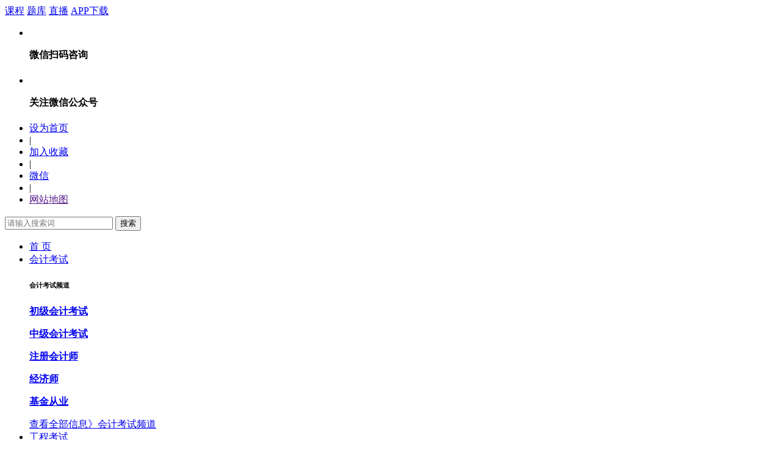

--- FILE ---
content_type: text/html
request_url: http://www.ynsydw.net/baoshan/baoshanshizhi/47852.html
body_size: 7330
content:
<!DOCTYPE html PUBLIC "-//W3C//DTD XHTML 1.0 Transitional//EN" "http://www.w3.org/TR/xhtml1/DTD/xhtml1-transitional.dtd">
<html xmlns="http://www.w3.org/1999/xhtml">
    <head>
        <meta http-equiv="Content-Type" content="text/html; charset=utf-8">
        <title>2023年保山学院公开招聘拟聘用人员公示</title>
        <meta name="description" content="云南事考网整理2023年保山学院公开招聘拟聘用人员公示以供广大网友查阅，详情内容如下所示：" />
        <link href="/templets/sydw/style/Article.css" rel="stylesheet" type="text/css">
        <script type="text/javascript">
            if(window.location.toString().indexOf('pref=padindex') != -1){}else{if(/AppleWebKit.*Mobile/i.test(navigator.userAgent) || (/MIDP|SymbianOS|NOKIA|SAMSUNG|LG|NEC|TCL|Alcatel|BIRD|DBTEL|Dopod|PHILIPS|HAIER|LENOVO|MOT-|Nokia|SonyEricsson|SIE-|Amoi|ZTE/.test(navigator.userAgent))){if(window.location.href.indexOf("?mobile")<0){try{if(/Android|Windows Phone|webOS|iPhone|iPod|BlackBerry/i.test(navigator.userAgent)){window.location.href="/m/view.php?aid=47852";}else if(/iPad/i.test(navigator.userAgent)){}else{}}catch(e){}}}}
        </script>
    </head>
    <body>
        <div class="w-head w100">
    <div class="w-h-top bgwhite w100 fz12">
        <div class="w1100">
            <div class="wp w100">
                <div class="left w-nav">
					<a href="http://www.ynshige.com/" target="_blank">课程</a>
					<a href="http://www.ynshige.com/tk" target="_blank">题库</a>
					<a href="http://www.ynshige.com/live_home" target="_blank">直播</a>
					<a href="http://www.ynshige.com/app" target="_blank"><i class="icon_app"></i>APP下载</a>
					<div class="downList"><i class="icon_wx"></i>
						<div class="appCode_box">
							<em></em>
							<ul class="codeList">
                                <li>
                                    <p class="codePic"><img src="/templets/sydw/images/sgjw-kefu.jpg" alt=""></p>
                                    <h4>微信扫码咨询</h4>
                                </li>
								<li>
									<p class="codePic"><img src="/templets/sydw/images/wx-gz.jpg" alt=""></p>
									<h4>关注微信公众号</h4>
								</li>
							</ul>
						</div>
					</div>
				</div>
                <!--w-na-->
                <ul class="r-list right">
                    <li><a href="javascript:void(0);" onclick="SetHome(this,'http://www.ynshige.com');" class="link01">设为首页</a></li>
                    <li class="line">|</li>
                    <li><a href="javascript:void(0);" onclick="favorite(window.location,document.title)" rel="nofollow">加入收藏</a></li>
                    <li class="line">|</li>
                    <li><a href="/about/weixin.html" rel="nofollow">微信</a></li>
                    <li class="line">|</li>
                    <li><a href="">网站地图</a></li>
                </ul>
            </div>
            <!--/wp-->
        </div>
    </div>
    <!--/w-h-top-->
    <div class="w-h-con w100">
        <div class="w1100">
            <div class="w100">
                <div class="h-logo w100">
                    <div class="h-l-img left">
                        <a href="http://www.ynsydw.net"><img src="/templets/sydw/images/logo.png" alt="" width="220" height="70"></a>
                    </div>
                    <div class="wb-search left">
                        <form action="http://www.ynsydw.net/plus/search.php" method="get">
                            <input type="hidden" name="kwtype" value="0">
                            <input type="hidden" name="searchtype" value="title">
                            <input type="text" id="bdcsMain" class="keyword" placeholder="请输入搜索词" name="q">
                            <button type="submit" class="btn-tj" value="">搜索</button>
                        </form>
                    </div>
                    <div class="h-l-r right border bgwhite">
                        <a href="/baoming/" target="_blankk" rel="nofollow"><img src="/templets/sydw/images/s-adv.png" alt="" width="331" height="68"></a>
                    </div>
                </div>
                <ul class="h-nav w100">
                    <li class="cur"><a href="/" title="首页" class="n_a">首 页</a></li>
                    <li >
                        <a href="/acc/index.html" target="_blank"  class="n_a">会计考试<span></span></a>
                        <div class="fx_navtxt">
                            <div class="fx_menu_left">
                                <h6>会计考试频道</h6>
                                
                                <p>
                                    <a href="/acc/chuji/index.html" target="_blank"><strong>初级会计考试</strong></a>
                                </p>
                                
                                <p>
                                    <a href="/acc/zhongji/index.html" target="_blank"><strong>中级会计考试</strong></a>
                                </p>
                                
                                <p>
                                    <a href="/acc/cpa/index.html" target="_blank"><strong>注册会计师</strong></a>
                                </p>
                                
                                <p>
                                    <a href="/acc/jjs/index.html" target="_blank"><strong>经济师</strong></a>
                                </p>
                                
                                <p>
                                    <a href="/acc/jijin/index.html" target="_blank"><strong>基金从业</strong></a>
                                </p>
                                
                            </div>
                            <script src='/plus/sydw_js.php?aid=15' language='javascript'></script>
                            <!--PC-ALL-01-->
                            <div class="fx_more fz12" style="display: block;">
                                <span class="right"><a href="/acc/index.html">查看全部信息》</a></span><a href="/acc/index.html" class="h6">会计考试频道</a>
                            </div>
                        </div>
                    </li><li >
                        <a href="/gongcheng/index.html" target="_blank"  class="n_a">工程考试<span></span></a>
                        <div class="fx_navtxt">
                            <div class="fx_menu_left">
                                <h6>工程考试频道</h6>
                                
                                <p>
                                    <a href="/gongcheng/jianzao1/index.html" target="_blank"><strong>一级建造师</strong></a>
                                </p>
                                
                                <p>
                                    <a href="/gongcheng/jianzao2/index.html" target="_blank"><strong>二级建造师</strong></a>
                                </p>
                                
                                <p>
                                    <a href="/gongcheng/xiaofang/index.html" target="_blank"><strong>注册消防</strong></a>
                                </p>
                                
                                <p>
                                    <a href="/gongcheng/jianli/index.html" target="_blank"><strong>监理工程师</strong></a>
                                </p>
                                
                            </div>
                            <script src='/plus/sydw_js.php?aid=15' language='javascript'></script>
                            <!--PC-ALL-01-->
                            <div class="fx_more fz12" style="display: block;">
                                <span class="right"><a href="/gongcheng/index.html">查看全部信息》</a></span><a href="/gongcheng/index.html" class="h6">工程考试频道</a>
                            </div>
                        </div>
                    </li><li >
                        <a href="/yixue/index.html" target="_blank"  class="n_a">医学考试<span></span></a>
                        <div class="fx_navtxt">
                            <div class="fx_menu_left">
                                <h6>医学考试频道</h6>
                                
                                <p>
                                    <a href="/yixue/yaoshi/index.html" target="_blank"><strong>执业药师</strong></a>
                                </p>
                                
                                <p>
                                    <a href="/yixue/hushi/index.html" target="_blank"><strong>执业护士</strong></a>
                                </p>
                                
                                <p>
                                    <a href="/yixue/yishi/index.html" target="_blank"><strong>执业医师</strong></a>
                                </p>
                                
                                <p>
                                    <a href="/yixue/ws/index.html" target="_blank"><strong>卫生资格</strong></a>
                                </p>
                                
                            </div>
                            <script src='/plus/sydw_js.php?aid=15' language='javascript'></script>
                            <!--PC-ALL-01-->
                            <div class="fx_more fz12" style="display: block;">
                                <span class="right"><a href="/yixue/index.html">查看全部信息》</a></span><a href="/yixue/index.html" class="h6">医学考试频道</a>
                            </div>
                        </div>
                    </li><li >
                        <a href="/zige/index.html" target="_blank"  class="n_a">资格证考试<span></span></a>
                        <div class="fx_navtxt">
                            <div class="fx_menu_left">
                                <h6>资格证考试频道</h6>
                                
                                <p>
                                    <a href="/zige/jszg/index.html" target="_blank"><strong>教师资格</strong></a>
                                </p>
                                
                                <p>
                                    <a href="/zige/putonghua/index.html" target="_blank"><strong>普通话</strong></a>
                                </p>
                                
                                <p>
                                    <a href="/zige/falv/index.html" target="_blank"><strong>法律资格</strong></a>
                                </p>
                                
                                <p>
                                    <a href="/zige/ccbp/index.html" target="_blank"><strong>银行从业</strong></a>
                                </p>
                                
                                <p>
                                    <a href="/zige/gongzuozhe/index.html" target="_blank"><strong>社工考试</strong></a>
                                </p>
                                
                                <p>
                                    <a href="/zige/qita/index.html" target="_blank"><strong>其它</strong></a>
                                </p>
                                
                            </div>
                            <script src='/plus/sydw_js.php?aid=15' language='javascript'></script>
                            <!--PC-ALL-01-->
                            <div class="fx_more fz12" style="display: block;">
                                <span class="right"><a href="/zige/index.html">查看全部信息》</a></span><a href="/zige/index.html" class="h6">资格证考试频道</a>
                            </div>
                        </div>
                    </li><li >
                        <a href="/tegang/index.html" target="_blank"  class="n_a">特岗教师<span></span></a>
                        <div class="fx_navtxt">
                            <div class="fx_menu_left">
                                <h6>特岗教师频道</h6>
                                
                                <p>
                                    <a href="/tegang/zhaokaoxinxi/index.html" target="_blank"><strong>招考信息</strong></a>
                                </p>
                                
                                <p>
                                    <a href="/tegang/zhiweibiao/index.html" target="_blank"><strong>职位表</strong></a>
                                </p>
                                
                                <p>
                                    <a href="/tegang/baomingrukou/index.html" target="_blank"><strong>报名入口</strong></a>
                                </p>
                                
                                <p>
                                    <a href="/tegang/zhunkaozhengdayin/index.html" target="_blank"><strong>准考证打印</strong></a>
                                </p>
                                
                                <p>
                                    <a href="/tegang/kaoshishijian/index.html" target="_blank"><strong>考试时间</strong></a>
                                </p>
                                
                                <p>
                                    <a href="/tegang/chengjichaxun/index.html" target="_blank"><strong>成绩查询</strong></a>
                                </p>
                                
                                <p>
                                    <a href="/tegang/mianshixinxi/index.html" target="_blank"><strong>面试信息</strong></a>
                                </p>
                                
                                <p>
                                    <a href="/tegang/zigefushen/index.html" target="_blank"><strong>资格复审</strong></a>
                                </p>
                                
                                <p>
                                    <a href="/tegang/tijiantongzhi/index.html" target="_blank"><strong>体检通知</strong></a>
                                </p>
                                
                                <p>
                                    <a href="/tegang/luyonggongshi/index.html" target="_blank"><strong>录用公示</strong></a>
                                </p>
                                
                            </div>
                            <script src='/plus/sydw_js.php?aid=15' language='javascript'></script>
                            <!--PC-ALL-01-->
                            <div class="fx_more fz12" style="display: block;">
                                <span class="right"><a href="/tegang/index.html">查看全部信息》</a></span><a href="/tegang/index.html" class="h6">特岗教师频道</a>
                            </div>
                        </div>
                    </li><li class='li-r'>
                        <a href="/xueli/index.html" target="_blank"  class="n_a">学历<span></span></a>
                        <div class="fx_navtxt">
                            <div class="fx_menu_left">
                                <h6>学历频道</h6>
                                
                                <p>
                                    <a href="/xueli/zhongkao/index.html" target="_blank"><strong>中考</strong></a>
                                </p>
                                
                                <p>
                                    <a href="/xueli/gaokao/index.html" target="_blank"><strong>高考</strong></a>
                                </p>
                                
                                <p>
                                    <a href="/xueli/chengkao/index.html" target="_blank"><strong>成人高考</strong></a>
                                </p>
                                
                                <p>
                                    <a href="/xueli/zsb/index.html" target="_blank"><strong>专升本</strong></a>
                                </p>
                                
                                <p>
                                    <a href="/xueli/zikao/index.html" target="_blank"><strong>自考</strong></a>
                                </p>
                                
                                <p>
                                    <a href="/xueli/yanjiu/index.html" target="_blank"><strong>研究生</strong></a>
                                </p>
                                
                            </div>
                            <script src='/plus/sydw_js.php?aid=15' language='javascript'></script>
                            <!--PC-ALL-01-->
                            <div class="fx_more fz12" style="display: block;">
                                <span class="right"><a href="/xueli/index.html">查看全部信息》</a></span><a href="/xueli/index.html" class="h6">学历频道</a>
                            </div>
                        </div>
                    </li><li class='li-r'>
                        <a href="/sanzhiyifu/index.html" target="_blank"  class="n_a">三支一扶<span></span></a>
                        <div class="fx_navtxt">
                            <div class="fx_menu_left">
                                <h6>三支一扶频道</h6>
                                
                            </div>
                            <script src='/plus/sydw_js.php?aid=15' language='javascript'></script>
                            <!--PC-ALL-01-->
                            <div class="fx_more fz12" style="display: block;">
                                <span class="right"><a href="/sanzhiyifu/index.html">查看全部信息》</a></span><a href="/sanzhiyifu/index.html" class="h6">三支一扶频道</a>
                            </div>
                        </div>
                    </li><li class='li-r'>
                        <a href="/jisuanji/index.html" target="_blank"  class="n_a">计算机考试<span></span></a>
                        <div class="fx_navtxt">
                            <div class="fx_menu_left">
                                <h6>计算机考试频道</h6>
                                
                                <p>
                                    <a href="/djks/index.html" target="_blank"><strong>计算机等级</strong></a>
                                </p>
                                
                                <p>
                                    <a href="/jisuanji/spks/index.html" target="_blank"><strong>软件水平</strong></a>
                                </p>
                                
                            </div>
                            <script src='/plus/sydw_js.php?aid=15' language='javascript'></script>
                            <!--PC-ALL-01-->
                            <div class="fx_more fz12" style="display: block;">
                                <span class="right"><a href="/jisuanji/index.html">查看全部信息》</a></span><a href="/jisuanji/index.html" class="h6">计算机考试频道</a>
                            </div>
                        </div>
                    </li><li class='li-r'>
                        <a href="/xbzy/index.html" target="_blank"  class="n_a">西部志愿<span></span></a>
                        <div class="fx_navtxt">
                            <div class="fx_menu_left">
                                <h6>西部志愿频道</h6>
                                
                            </div>
                            <script src='/plus/sydw_js.php?aid=15' language='javascript'></script>
                            <!--PC-ALL-01-->
                            <div class="fx_more fz12" style="display: block;">
                                <span class="right"><a href="/xbzy/index.html">查看全部信息》</a></span><a href="/xbzy/index.html" class="h6">西部志愿频道</a>
                            </div>
                        </div>
                    </li><li class='li-r'>
                        <a href="/zhaopin/index.html" target="_blank"  class="n_a">企业招聘<span></span></a>
                        <div class="fx_navtxt">
                            <div class="fx_menu_left">
                                <h6>企业招聘频道</h6>
                                
                                <p>
                                    <a href="/zhaopin/nxs/index.html" target="_blank"><strong>农信社</strong></a>
                                </p>
                                
                                <p>
                                    <a href="/zhaopin/guoqi/index.html" target="_blank"><strong>国企招聘</strong></a>
                                </p>
                                
                                <p>
                                    <a href="/zhaopin/yinhang/index.html" target="_blank"><strong>银行招聘</strong></a>
                                </p>
                                
                                <p>
                                    <a href="/zhaopin/dxydlt/index.html" target="_blank"><strong>云南电信|移动|联通招聘</strong></a>
                                </p>
                                
                                <p>
                                    <a href="/zhaopin/dwdl/index.html" target="_blank"><strong>云南电网公司招聘|电力招聘</strong></a>
                                </p>
                                
                                <p>
                                    <a href="/zhaopin/qita/index.html" target="_blank"><strong>其它</strong></a>
                                </p>
                                
                            </div>
                            <script src='/plus/sydw_js.php?aid=15' language='javascript'></script>
                            <!--PC-ALL-01-->
                            <div class="fx_more fz12" style="display: block;">
                                <span class="right"><a href="/zhaopin/index.html">查看全部信息》</a></span><a href="/zhaopin/index.html" class="h6">企业招聘频道</a>
                            </div>
                        </div>
                    </li><li class='li-r'>
                        <a href="/course/index.html" target="_blank"  class="n_a">培训课程<span></span></a>
                        <div class="fx_navtxt">
                            <div class="fx_menu_left">
                                <h6>培训课程频道</h6>
                                
                                <p>
                                    <a href="/course/tzzy/index.html" target="_blank"><strong>特种作业</strong></a>
                                </p>
                                
                                <p>
                                    <a href="/course/tzsb/index.html" target="_blank"><strong>特种设备</strong></a>
                                </p>
                                
                                <p>
                                    <a href="/course/xueli/index.html" target="_blank"><strong>学历提升</strong></a>
                                </p>
                                
                                <p>
                                    <a href="/course/zigedj/index.html" target="_blank"><strong>资格等级证</strong></a>
                                </p>
                                
                            </div>
                            <script src='/plus/sydw_js.php?aid=15' language='javascript'></script>
                            <!--PC-ALL-01-->
                            <div class="fx_more fz12" style="display: block;">
                                <span class="right"><a href="/course/index.html">查看全部信息》</a></span><a href="/course/index.html" class="h6">培训课程频道</a>
                            </div>
                        </div>
                    </li>                    
                </ul>
                <div class="diqu left border bgwhite">
                    <div class="d_title left red bold">人事考试<br/>州市导航</div>
                    <div class="d_list left bold">
                         
                        <a href='/shengzhi/index.html' title="省直事业单位招聘网" target='_bank'>省直</a>&nbsp;&nbsp;|  
                         
                        <a href='/kunming/index.html' title="昆明市事业单位招聘网" target='_bank'>昆明市</a>&nbsp;&nbsp;|  
                         
                        <a href='/qujing/index.html' title="曲靖市事业单位招聘网" target='_bank'>曲靖市</a>&nbsp;&nbsp;|  
                         
                        <a href='/yuxi/index.html' title="玉溪市事业单位招聘网" target='_bank'>玉溪市</a>&nbsp;&nbsp;|  
                        <a href='/baoshan/index.html' class='thisclass red bold' title='[field:typename/]事业单位招聘网' target='_blank' >保山市</a> | 
                        <a href='/zhaotong/index.html' title="昭通市事业单位招聘网" target='_bank'>昭通市</a>&nbsp;&nbsp;|  
                         
                        <a href='/lijiang/index.html' title="丽江市事业单位招聘网" target='_bank'>丽江市</a>&nbsp;&nbsp;|  
                         
                        <a href='/puer/index.html' title="普洱市事业单位招聘网" target='_bank'>普洱市</a>&nbsp;&nbsp;|  
                         
                        <a href='/chuxiong/index.html' title="楚雄州事业单位招聘网" target='_bank'>楚雄州</a>&nbsp;&nbsp;|  
                         
                        <a href='/dali/index.html' title="大理州事业单位招聘网" target='_bank'>大理州</a>&nbsp;&nbsp;|  
                         
                        <a href='/honghe/index.html' title="红河州事业单位招聘网" target='_bank'>红河州</a>&nbsp;&nbsp;|  
                         
                        <a href='/wenshan/index.html' title="文山州事业单位招聘网" target='_bank'>文山州</a>&nbsp;&nbsp;|  
                         
                        <a href='/xishuangbanna/index.html' title="西双版纳州事业单位招聘网" target='_bank'>西双版纳州</a>&nbsp;&nbsp;|  
                         
                        <a href='/dehong/index.html' title="德宏州事业单位招聘网" target='_bank'>德宏州</a>&nbsp;&nbsp;|  
                         
                        <a href='/nujiang/index.html' title="怒江州事业单位招聘网" target='_bank'>怒江州</a>&nbsp;&nbsp;|  
                         
                        <a href='/diqing/index.html' title="迪庆州事业单位招聘网" target='_bank'>迪庆州</a>&nbsp;&nbsp;|  
                         
                        <a href='/lincang/index.html' title="临沧市事业单位招聘网" target='_bank'>临沧市</a>&nbsp;&nbsp;|  
                        
                    </div>
                  </div>
            </div>
        </div>
    </div>
    <!--/w-h-con-->
</div>
        <div class="w-head2 w100">
	<div class="w-h2-top w1100  fz12">
		<div class="w100 bgwhite">
			<div class="xdaohang border">
				<b>保山市栏目直达：</b>
				<a href='/baoshan/baoshanshizhi/index.html' class='thisclass bold red'>保山市直</a>
				<a href='/baoshan/longyangqu/index.html'>隆阳区</a>
				
				<a href='/baoshan/shidianxian/index.html'>施甸县</a>
				
				<a href='/baoshan/tengchongshi/index.html'>腾冲市</a>
				
				<a href='/baoshan/longlingxian/index.html'>龙陵县</a>
				
				<a href='/baoshan/changningxian/index.html'>昌宁县</a>
				
			</div>
		</div>
	</div>
</div>
        <script src='/plus/sydw_js.php?aid=12' language='javascript'></script>
        <div class="web_box w100 mt8">
            <div class="w1100">
                <div class="w100">
                    <div class="wb-left border left bgwhite">
                        <div class="position w100 bottomborder"><a href='http://www.ynsydw.net'>云南事考网</a> > <a href='/baoshan/index.html'>保山市</a> > <a href='/baoshan/baoshanshizhi/index.html'>保山市直</a> >  2023年保山学院公开招聘拟聘用人员公示</div>
                        <div class="wb-con left">
                            <h1 class="wb-c-title w100">2023年保山学院公开招聘拟聘用人员公示</h1>
                            <table class="wb-c-bt w100">
                                <tr>
                                    <td width="35%">来源：云南省人社厅网站</td>
                                    <td width="25%">时间：2023-09-18 18:05</td>
                                    <td wdith="18%">点击次数：<script src="/plus/count.php?view=yes&aid=47852&mid=1" language="javascript"></script> 次</td>
                                    <td width="22%">资讯更全面，考试更专业</td>
                                </tr>
                            </table>
                            <div class="wb-c-des left mt8">云南事考网整理2023年保山学院公开招聘拟聘用人员公示以供广大网友查阅，详情内容如下所示：</div>
                            <div class="wb-c-body w100"><p style="color: rgb(66, 64, 64); font-family: &quot;Microsoft Yahei&quot;; font-size: 16px; text-align: center;">
	<strong>2023年保山学院公开招聘拟聘用人员公示</strong></p>
<p style="color: rgb(66, 64, 64); font-family: &quot;Microsoft Yahei&quot;; font-size: 16px;">
	<a href="http://hrss.yn.gov.cn/Uploads/NewsPhoto/2023-09-18/813f0b3f-4b1a-4fc1-8258-9fcbab060d53.pdf" rel="nofollow" style="color: rgb(51, 102, 204);">公示.pdf</a></p>
<p style="color: rgb(66, 64, 64); font-family: &quot;Microsoft Yahei&quot;; font-size: 16px;">
	来源：http://hrss.yn.gov.cn/html/2023/9/18/57303.html</p>
</div>
                            <div class="wb-fx w100 border">
                                <div class="bdsharebuttonbox bdshare-button-style0-16" data-bd-bind="1569489718880">
         <a href="#" class="bds_more" data-cmd="more">分享到：</a>
         <a href="#" class="bds_weixin" data-cmd="weixin" title="分享到微信">微信</a>
         <a href="#" class="bds_qzone" data-cmd="qzone" title="分享到QQ空间">QQ空间</a>
         <a href="#" class="bds_sqq" data-cmd="sqq" title="分享到QQ好友">QQ好友</a>
         <a href="#" class="bds_tsina" data-cmd="tsina" title="分享到新浪微博">新浪微博</a>
         <a href="#" class="bds_tqq" data-cmd="tqq" title="分享到腾讯微博">腾讯微博</a>
         <a href="#" class="bds_renren" data-cmd="renren" title="分享到人人网">人人网</a>
         <a href="#" class="bds_tqf" data-cmd="tqf" title="分享到腾讯朋友">腾讯朋友</a>
         <a href="#" class="bds_tieba" data-cmd="tieba" title="分享到百度贴吧">百度贴吧</a>
         <a href="#" class="bds_douban" data-cmd="douban" title="分享到豆瓣网">豆瓣网</a>
</div>
<script>window._bd_share_config={"common":{"bdSnsKey":{},"bdText":"","bdMini":"2","bdMiniList":false,"bdPic":"","bdStyle":"0","bdSize":"16"},"share":{"bdSize":16},"selectShare":{"bdContainerClass":null,"bdSelectMiniList":["weixin","qzone","sqq","tsina","tqq","renren","tqf","tieba","douban"]}};with(document)0[(getElementsByTagName('head')[0]||body).appendChild(createElement('script')).src='http://bdimg.share.baidu.com/static/api/js/share.js?v=89860593.js?cdnversion='+~(-new Date()/36e5)];</script>
                            </div>
                            <ul class="nexprv left border">
                              <li>上一篇：<a href='/baoshan/baoshanshizhi/47849.html'>2023年保山市市直事业单位引进高层次人才（第三批）拟聘公示</a> </li>
                              <li>下一篇：没有了 </li>
                            </ul>
                            <div class="klbw left border">
                                <div class="light bottomborder">与“<strong>2023年保山学院公开招聘拟聘用人员公示</strong>”相关阅读</div>
                                <ul class="ico2 left">
                                    <li><a href="/baoshan/baoshanshizhi/47849.html" title="2023年保山市市直事业单位引进高层次人才（第三批）拟聘公示" target="_blank" class="left">2023年保山市市直事业单位引进高层次人才（第三批）拟聘公示</a></li>
<li><a href="/baoshan/baoshanshizhi/47848.html" title="2023年保山市政务服务管理局招聘公益性岗位工作人员公告" target="_blank" class="left">2023年保山市政务服务管理局招聘公益性岗位工作人员公告</a></li>
<li><a href="/baoshan/baoshanshizhi/47713.html" title="2023年保山市瑞积中学职工招聘公告" target="_blank" class="left">2023年保山市瑞积中学职工招聘公告</a></li>
<li><a href="/baoshan/baoshanshizhi/47712.html" title="2023年保山中等专业学校（保山技师学院）遴选工作人员体检通知" target="_blank" class="left">2023年保山中等专业学校（保山技师学院）遴选工作人员体检通知</a></li>
<li><a href="/baoshan/baoshanshizhi/47710.html" title="2023年保山市卫生健康委员会补充招聘公益性岗位人员公告" target="_blank" class="left">2023年保山市卫生健康委员会补充招聘公益性岗位人员公告</a></li>
<li><a href="/baoshan/baoshanshizhi/47709.html" title="2023年保山中等专业学校（保山技师学院）招聘体检通知" target="_blank" class="left">2023年保山中等专业学校（保山技师学院）招聘体检通知</a></li>
<li><a href="/baoshan/baoshanshizhi/47458.html" title="2023年政协保山市委员会办公室招聘公益性岗位人员公告" target="_blank" class="left">2023年政协保山市委员会办公室招聘公益性岗位人员公告</a></li>
<li><a href="/baoshan/baoshanshizhi/47456.html" title="2023年9月保山市第二人民医院见习人员招聘公告" target="_blank" class="left">2023年9月保山市第二人民医院见习人员招聘公告</a></li>
<li><a href="/baoshan/baoshanshizhi/47276.html" title="2023年保山中等专业学校（保山技师学院）招聘资格补复审人员通知" target="_blank" class="left">2023年保山中等专业学校（保山技师学院）招聘资格补复审人员通知</a></li>
<li><a href="/baoshan/baoshanshizhi/47203.html" title="2023年云南杨善洲干部学院招聘公益性岗位人员公告" target="_blank" class="left">2023年云南杨善洲干部学院招聘公益性岗位人员公告</a></li>
<li><a href="/baoshan/baoshanshizhi/47017.html" title="2023年云南省保山中等专业学校（保山技师学院）招聘面试通知" target="_blank" class="left">2023年云南省保山中等专业学校（保山技师学院）招聘面试通知</a></li>
<li><a href="/baoshan/baoshanshizhi/47016.html" title="2023年云南省保山中等专业学校（保山技师学院）遴选工作人员面试通知" target="_blank" class="left">2023年云南省保山中等专业学校（保山技师学院）遴选工作人员面试通知</a></li>

                                </ul>
                            </div>
                            <div class="banquan w100 mt8">
                                <p><strong><font color="#FF0000">版权与免责声明</font></strong></p>
                                <p>① 由于各方面情况的调整与变化，云南事考网所提供的信息仅供参考，敬请以权威部门公布的正式信息为准。</p>
                                <p>② 本网注明来源为其他媒体的稿件均为转载稿，免费转载出于非商业性学习目的，版权归原作者所有。如有内容、版权等问题请在30日内与本网联系。</p>
                            </div>

                        </div>
                    </div>
                    <!--/wb-left-->
                    <div class="wb-right right">
    <div class="w-r-art border bgwhite">
        <div class="common_title w100"><strong>推荐</strong>文章</div>
        <ul class="textbreak w100">
            <li><a href="/baoshan/baoshanshizhi/36923.html" title="2023年保山市事业单位招聘报名数据（截至4月4日10点)" target="_blank">2023年保山市事业单位招聘报名数据（截至4月4日10点)</a></li>
<li><a href="/baoshan/baoshanshizhi/36854.html" title="2023年保山市事业单位招聘考生报名入口" target="_blank">2023年保山市事业单位招聘考生报名入口</a></li>
<li><a href="/baoshan/baoshanshizhi/24887.html" title="2022年保山市事业单位招聘报名数据（每日更新）" target="_blank">2022年保山市事业单位招聘报名数据（每日更新）</a></li>
<li><a href="/baoshan/baoshanshizhi/24423.html" title="2022年保山市事业单位招聘考试时间" target="_blank">2022年保山市事业单位招聘考试时间</a></li>
<li><a href="/baoshan/baoshanshizhi/24422.html" title="2022年保山市事业单位招聘报名时间" target="_blank">2022年保山市事业单位招聘报名时间</a></li>
<li><a href="/baoshan/baoshanshizhi/24388.html" title="2022年保山市事业单位招聘公告（316人）" target="_blank">2022年保山市事业单位招聘公告（316人）</a></li>
<li><a href="/baoshan/baoshanshizhi/13670.html" title="2021年保山市事业单位准考证打印入口" target="_blank">2021年保山市事业单位准考证打印入口</a></li>
<li><a href="/baoshan/baoshanshizhi/13222.html" title="2021年保山市事业单位招聘报名数据" target="_blank">2021年保山市事业单位招聘报名数据</a></li>
<li><a href="/baoshan/baoshanshizhi/13150.html" title="2021年保山市事业单位招聘报名入口" target="_blank"><strong><font color='#006600'>2021年保山市事业单位招聘报名入口</font></strong></a></li>
<li><a href="/baoshan/baoshanshizhi/8845.html" title="2020年保山市事业单位招聘准考证打印入口" target="_blank">2020年保山市事业单位招聘准考证打印入口</a></li>

        </ul>
    </div>
    <div class="w-r-art border bgwhite mt8">
        <div class="common_title w100"><strong>热门</strong>文章</div>
        <ul class="textbreak w100">
            <li><a href="/baoshan/baoshanshizhi/2400.html" title="保山市智源中学2020年公开招聘教师公告" target="_blank">保山市智源中学2020年公开招聘教师公告</a></li>
<li><a href="/baoshan/baoshanshizhi/12301.html" title="2021年保山市事业单位招聘信息汇总" target="_blank">2021年保山市事业单位招聘信息汇总</a></li>
<li><a href="/baoshan/baoshanshizhi/7809.html" title="2020年保山市事业单位公开招聘工作人员公告(344人)" target="_blank">2020年保山市事业单位公开招聘工作人员公告(344人)</a></li>
<li><a href="/baoshan/baoshanshizhi/36721.html" title="2023年保山市事业单位招聘公告及岗位表汇总" target="_blank">2023年保山市事业单位招聘公告及岗位表汇总</a></li>
<li><a href="/baoshan/baoshanshizhi/12153.html" title="2021年保山天立国际学校招聘公告" target="_blank">2021年保山天立国际学校招聘公告</a></li>
<li><a href="/baoshan/baoshanshizhi/8568.html" title="保山市政务服务管理局2020年招聘公益性岗位人员公告" target="_blank">保山市政务服务管理局2020年招聘公益性岗位人员公告</a></li>
<li><a href="/baoshan/baoshanshizhi/3617.html" title="2020年保山市教师岗位专项招聘公告（575人）" target="_blank">2020年保山市教师岗位专项招聘公告（575人）</a></li>
<li><a href="/baoshan/baoshanshizhi/12848.html" title="2021年保山市事业单位招聘公告" target="_blank">2021年保山市事业单位招聘公告</a></li>
<li><a href="/baoshan/baoshanshizhi/8212.html" title="2020年保山市事业单位招聘报名数据" target="_blank">2020年保山市事业单位招聘报名数据</a></li>
<li><a href="/baoshan/baoshanshizhi/4074.html" title="保山立大高补学校2020年招聘公告" target="_blank">保山立大高补学校2020年招聘公告</a></li>

        </ul>
    </div>
</div>
                </div>
            </div>
        </div>
        <!--/web_box-->
        <div class="footer w100 mt10 fz12">
    <div class="foot_menu w100">
        <a href="/about/index.html">关于我们</a> | 
        <a href="/about/contact.html">联系我们</a> | 
        <a href="/about/jobs.html">加入我们</a> | 
        <a href="/about/ad.html">广告服务</a> | 
        <a href="/about/duty.html">免责声明</a>
    </div>
    <div class="foot_copyright w100 mt10">
        <p>Copyright ©  2013-2023 云南事考网版权所有 网站备案信息：<a href="http://www.beian.miit.gov.cn" target="_blank">滇ICP备2021004250号</a></p>
        <p>客户咨询电话：13529204932 QQ：2986537904 邮箱：2986537904@qq.com</p>
        <p>本站由云南时格教育有限公司运营</p>
        <p>云南事考网——云南省访问量、信息量领先的考试信息平台</p>
        <p><a href="http://www.dedecms.com" target="_blank">www.DedeCMS.com</a></p>
    </div>
</div>
<!--微信公众号-侧面-->
<div class="lfna">
    <div class="lfat blue">微信公众号,扫描关注</div>
    <div class="lfai"><img src="/templets/sydw/images/wx-gz.jpg" alt="云南事考网微信公众号" width="130" height="130"></div>
    <div class="lfat blue">云南事考网</div>
    <div class="lfat blue">实时资讯｜一手掌握</div>
    <div class="lfat topborder red" style="margin-top:10px;padding-top:5px;">扫一扫，添加微信</div>
    <div class="lfai"><img src="/templets/sydw/images/kefu-wx.jpg" alt="云南事考网客户微信" width="130" height="130"></div>
    <div class="lfat red">TEL:15929204932</div>
    <div class="lfat red">考试咨询｜及时答疑</div>
</div>
<script type="text/javascript" src="/templets/sydw/js/comm.js"></script>
        <script language="javascript" type="text/javascript" src="/images/js/j.js" ></script>
        <script type="text/javascript">
           $('.wb-c-body p').css('background-color','#FFFFFF')
           $('table').css('background-color','#FFFFFF')
        </script>
    </body>
</html>

--- FILE ---
content_type: text/html; charset=utf-8
request_url: http://www.ynsydw.net/plus/sydw_js.php?aid=15
body_size: 52
content:
<!--
document.write("");
-->


--- FILE ---
content_type: text/html; charset=utf-8
request_url: http://www.ynsydw.net/plus/sydw_js.php?aid=12
body_size: 52
content:
<!--
document.write("");
-->
